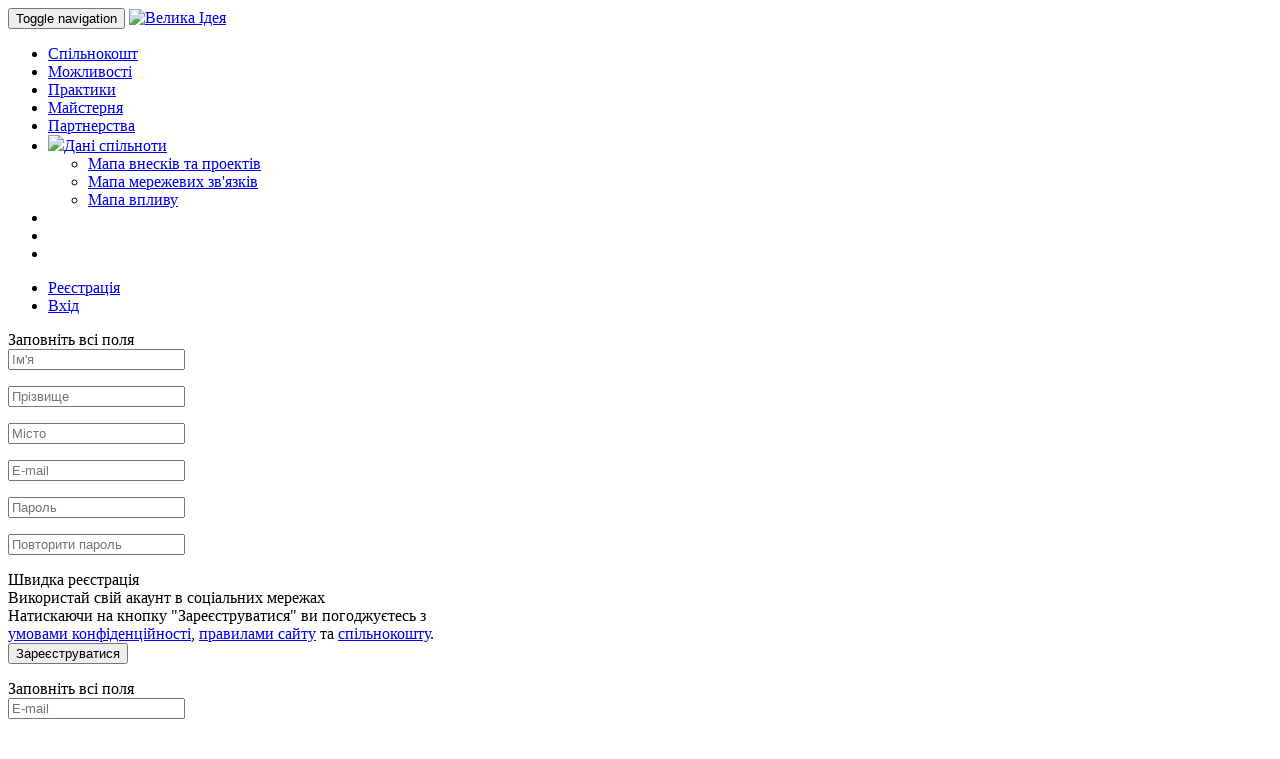

--- FILE ---
content_type: text/html; charset=utf-8
request_url: https://biggggidea.com/practices/878/
body_size: 11421
content:






<!DOCTYPE HTML>
<html>
<head lang="uk">
    <meta charset="UTF-8">
    <link rel="shortcut icon" type="image/png" sizes="256x256" href="/static/main/img/favicon.png"/>
    <meta name="viewport" content="width=device-width, initial-scale=1.0"/>
    <link href="https://fonts.googleapis.com/css?family=Open+Sans:300italic,400italic,700italic,300,400,600,700&subset=cyrillic,latin"
          rel="stylesheet">

    
        
            <title>Вибори через інтернет # Реформи народів світу / Практики</title>
        

        
    

    
    <meta property="og:title" content="Вибори через інтернет # Реформи народів світу / Практики" />
    <meta property="og:type" content="article" />
    <meta property="og:url" content="http://biggggidea.com/practices/878/" />
    <meta property="og:image" content="http://biggggidea.com/media/practices/images/estonia_s_png.png" />
    <meta property="og:description" content="Крихітна Естонія &ndash; європейський лідер електронного врядування." />
    <meta property="og:site_name" content="BiggggIdea" />
    <meta property="fb:admins" content="1387431567" />


    
        <link rel="stylesheet" href="/static/CACHE/css/output.77b5f89978f8.css" type="text/css">
        <link rel="stylesheet" href="/static/big_blog/new/jcarousel/jcarousel.responsive.css">

        <link rel="stylesheet" href="/static/CACHE/css/output.a76aa454196e.css" type="text/css">

    
</head>
<body>


    <div class="page-menu">
        


<div class="page-bootstrap  new-site-header ">
    <nav class="navbar navbar-default background-white border-white width100per relative header-min-height60 margin0">
        <div class="container-fluid background-white">
            <!-- grouped for better mobile display -->
            <div class="navbar-header width17p mobile-width100p">
                <button type="button" class="navbar-toggle collapsed" data-toggle="collapse" data-target="#bigideanavigation" aria-expanded="false">
                    <span class="sr-only">Toggle navigation</span>
                    <span class="icon-bar"></span>
                    <span class="icon-bar"></span>
                    <span class="icon-bar"></span>
                </button>
                <a class="navbar-brand margin-right0" href="/">
                    <img class="img-responsive max-height30" src="/static/profiles/blocks/accounts_menu/logo.png" alt="Велика Ідея" title="Велика Ідея" />
                </a>
            </div>
            <!-- Collect the nav links -->
            <div class="collapse navbar-collapse" id="bigideanavigation">
                <ul class="nav navbar-nav width83p mobile-width100p text-center relative">
                    <li class="width14p mobile-width100p font14 nowrap">
                        <a href="/projects/" class="">Спільнокошт</a>
                    </li>
                    <li class="width14p mobile-width100p font14 nowrap">
                        <a href="/opportunities/" class="">Можливості</a>
                    </li>
                    <li class="width14p mobile-width100p font14">
                        <a href="/practices/" class="black bold">Практики</a>
                    </li>
                    <li class="width14p mobile-width100p font14 nowrap">
                        <a href="/workshops/workshop/list/" class="">Майстерня</a>
                    </li>
                    <li class="width14p mobile-width100p font14 nowrap">
                        <a href="/partners-programm/" class="">Партнерства</a>
                    </li>
                    <li class="width16p mobile-width100p font14 text-left mobile-text-center dropdown nowrap">
                         <a class="dropdown-toggle" data-toggle="dropdown" href="#"><img src="/static/common/blocks/theme/img/geography.png" height=20>Дані спільноти</a>
                         <ul class="dropdown-menu">
                             <li><a href="/geomap/">Мапа внесків та проектів </a></li>
                             <li><a href="/network/">Мапа мережевих зв'язків </a></li>
                             <li><a href="https://texty.github.io/garagegang/" target="_blank">Мапа впливу</a></li>
                         </ul>
                    </li>
                    <li class="width6p mobile-width100p pull-right mobile-text-center ">
                        
                            <a class="pointer" data-toggle="modal" data-target="#authModal"><i class="icon-login"></i></a>
                        

                    </li>
                    <li class="pull-right text-right hidden-xs hidden-sm absolute right7p top0 nofloat icon">
                        <a href="/search/">
                            <span class="sprite_search_green pointer"></span>
                        </a>
                    </li>
                    <li class="pull-right mobile-width100p width6p text-right hidden-md hidden-lg mobile-text-center">
                        <a href="/search/">
                            <span class="sprite_search_green pointer"></span>
                        </a>
                    </li>
                </ul>
            </div>
        </div>
    </nav>
</div>

<div class="page-bootstrap">
    <div class="modal fade auth-popup" id="authModal" tabindex="-1" role="dialog" aria-labelledby="contactModalLabel">
        <div class="modal-dialog relative" role="document">
            <div class="modal-content">
                <div class="modal-body row">
                    <span class="icon-close" data-dismiss="modal" aria-label="Close"></span>
                    <div class="tab-control">
                        <ul class="nav nav-pills">
                            <li role="presentation">
                                <a href="#registration" aria-controls="registration" role="tab" data-toggle="tab">Реєстрація</a>
                            </li>
                            <li role="presentation" class="active">
                                <a href="#login" aria-controls="login" role="tab" data-toggle="tab">Вхід</a>
                            </li>
                        </ul>
                    </div>
                    <div class="tab-content">
                        <div role="tabpanel" class="tab-pane" id="registration">
                            <form action="/actions/register/" class="auth-form register-form" method="post">
                                <input type="hidden" name="csrfmiddlewaretoken" value="4sZl0TyyPKxKPvNWYyubYN5YlGADTGbhsL5LN19SHK3TavYQxgJqQe4qBkLyUAEV">
                                <ul class="form-errors error-message hide"></ul>
                                <div class="col-xs-12 col-sm-6">
                                    <div class="auth-inputs">
                                        <label>Заповніть всі поля</label>

                                        <div class="form-group-auth">
                                            <div class="input email">
                                                <input type="text" name="first_name" maxlength="30" minlength="2" placeholder="Ім&#39;я" required id="id_first_name">
                                                <ul class="error-message hide"></ul>
                                            </div>
                                        </div>

                                        <div class="form-group-auth">
                                            <div class="input email">
                                                <input type="text" name="last_name" maxlength="30" minlength="2" placeholder="Прізвище" required id="id_last_name">
                                                <ul class="error-message hide"></ul>
                                            </div>
                                        </div>

                                        <div class="form-group-auth">
                                            <div class="input email">
                                                <input type="text" name="place" placeholder="Місто" id="id_place">
                                                <ul class="error-message hide"></ul>
                                            </div>
                                        </div>

                                        <div class="form-group-auth" style="display: none">
                                            <div class="input email">
                                                <input type="hidden" name="city" placeholder="Місто" id="id_city">
                                                <ul class="error-message hide"></ul>
                                            </div>
                                        </div>

                                        <div class="form-group-auth">
                                            <div class="input email">
                                                <input type="email" name="email" placeholder="E-mail" required id="id_email">
                                                <ul class="error-message hide"></ul>
                                            </div>
                                        </div>

                                        <div class="password-group">
                                            <div class="form-group-auth">
                                                <div class="input password">
                                                    <input type="password" name="password1" placeholder="Пароль" id="id_password1">
                                                    <ul class="error-message hide"></ul>
                                                </div>
                                            </div>
                                            <div class="form-group-auth">
                                                <div class="input password">
                                                    <input type="password" name="password2" placeholder="Повторити пароль" id="id_password2">
                                                    <ul class="error-message hide"></ul>
                                                </div>
                                            </div>
                                        </div>
                                    </div>
                                </div>
                                <div class="col-xs-12 col-sm-6">
                                    <div class="social-networks">
                                        <label>Швидка реєстрація</label>
                                        <a href="/login/facebook/"
   class="social-login-button social-login-facebook"
   title="Увійти через Facebook"><span></span></a>
<a href="/login/google-oauth2/"
   class="social-login-button social-login-google"
   title="Увійти через Google+"><span></span></a>

                                        <div class="help-text">Використай свій акаунт в соціальних мережах</div>
                                    </div>
                                </div>
                                <div class="col-xs-12">
                                    <div class="terms-block">
                                        Натискаючи на кнопку "Зареєструватися" ви погоджуєтесь з <br/>
                                        <a href="/pages/confidential/">умовами конфіденційності</a>,
                                        <a href="/pages/siterules/">правилами сайту</a> та <a href="/pages/spilnokosht/">спільнокошту</a>.
                                    </div>
                                </div>
                                <div class="col-xs-12 button-block text-center">
                                    <button type="submit" class="btn btn-lg btn-login" data-loading-text="Зачекайте..."
                                            name="login">Зареєструватися
                                    </button>
                                </div>
                            </form>
                        </div>
                        <div role="tabpanel" class="tab-pane active" id="login">
                            <form action="/actions/login/" class="auth-form login-form" method="post">
                                <input type="hidden" name="csrfmiddlewaretoken" value="4sZl0TyyPKxKPvNWYyubYN5YlGADTGbhsL5LN19SHK3TavYQxgJqQe4qBkLyUAEV">
                                <ul class="form-errors error-message hide"></ul>
                                <div class="col-xs-12 col-sm-6">
                                    <div class="auth-inputs">
                                        <label>Заповніть всі поля</label>

                                        <div class="form-group-auth">
                                            <div class="input email">
                                                <input type="email" name="email" placeholder="E-mail" required id="id_email">
                                                <ul class="error-message hide"></ul>
                                            </div>
                                        </div>
                                        <div class="form-group-auth">
                                            <div class="input password">
                                                <input type="password" name="password" placeholder="Пароль" required id="id_password">
                                                <ul class="error-message hide"></ul>
                                            </div>
                                        </div>
                                        <a class="forgot-password" href="/accounts/password_reset/">Забули пароль ?</a>
                                    </div>
                                </div>
                                <div class="col-xs-12 col-sm-6">
                                    <div class="social-networks">
                                        <label>Швидка авторизація</label>
                                        <a href="/login/facebook/"
   class="social-login-button social-login-facebook"
   title="Увійти через Facebook"><span></span></a>
<a href="/login/google-oauth2/"
   class="social-login-button social-login-google"
   title="Увійти через Google+"><span></span></a>
                                    </div>
                                </div>
                                <div class="col-xs-12 button-block text-center">
                                    <button type="submit" class="btn btn-lg btn-login" data-loading-text="Зачекайте..."
                                            name="login">Увійти
                                    </button>
                                </div>
                            </form>
                        </div>
                    </div>
                </div>
            </div>
        </div>
    </div>
</div>
        <hr style="margin:0" />
    </div>



    <div id="slider">
        <div class=container>
            
    <div class="article-slider">
        


<div class="slide-item">
    <a href="/practices/878/">
        
            <img src="/media/_versions/practices/images/estonia_s_png_practices_slider.png"
                 alt="Вибори через інтернет # Реформи народів світу" title="Вибори через інтернет # Реформи народів світу" class="img-responsive"/>
        
    </a>
    <div class="info">
        <div class="row">
            <div class="col-md-8">
                <h4 class="title">
                    <a href="/practices/878/">
                        Вибори через інтернет # Реформи народів світу
                    </a>
                </h4>
                <div class="row detail">
                    <div class="col-xs-8">
                        <span class="count-views">772</span>
                        
                            <span class="count-read">
                                4
                                <span class="minute-label-big">хвилини</span>
                                <span class="minute-label-mob">хв.</span>
                                читання
                            </span>
                        
                    </div>
                    <div class="col-xs-4 text-right">
                        <span class="date">5.03.2013</span>
                    </div>
                </div>
            </div>
        </div>
    </div>
</div>

    </div>

        </div>
    </div>



    <div class="content detail-tags">
        <div class="container">
            <div class="row-content">
                <div class="left-column">
                    <div class="tag-filter" id="navigator">
                        
                    </div>
                </div>
                
            </div>
        </div>
    </div>


<div class="content detail">
    <div class="container">
        <div class="row-content clearfix">
            <div class="left-column padding">
                

    <div class="article-links clearfix">
        <div class="share-buttons" style="display: none;">
            <div class="fb-share-button"
                 data-href="http://biggggidea.com/practices/878/"
                 data-layout="button_count" data-size="small" data-mobile-iframe="true">
                <a class="fb-xfbml-parse-ignore" target="_blank" href="https://www.facebook.com/sharer/sharer.php?u=http://biggggidea.com/practices/878/&amp;src=sdkpreparse">
                    Share
                </a>
            </div>
            <br>
            <a class="twitter-share-button" href="https://twitter.com/intent/tweet">Tweet</a>
            <div class="g-plus" data-action="share" data-width="100"></div>
        </div>
        <ul>
            <li>
                <div class="share" title="Поділитись">
                    <img src="/static/big_blog/img/icons/share.png" alt="" />
                </div>
            </li>
            <li>
                <a onclick="like()" class="like" title="Поставити like">
                    <img src="/static/big_blog/img/icons/heart.png" alt="" />
                    <span class="number-of-likes">0</span>
                </a>
            </li>
            <li>
                <div class="fb-share-button" data-layout="icon_link" title="Поширити у facebook">
                    <a href="https://www.facebook.com/sharer/sharer.php?u=http://biggggidea.com/practices/878/&amp;src=sdkpreparse" target="_blank">
                        <img src="/static/big_blog/img/icons/facebook.png" alt="" />
                    </a>
                </div>
            </li>
            <li>
                <a href="#" class="bookmark" title="Додати в закладки">
                    <img src="/static/big_blog/img/icons/bookmark.png" alt="" />
                </a>
            </li>
        </ul>
    </div>

    <div class="article-detail clearfix">
        <div class="head-text">
            <p>Крихітна Естонія &ndash; європейський лідер електронного врядування.</p>
        </div>
        <div class="text">
            <div><p><img src="../../../../media/estonia_l_png.png" alt=""></p>
<p>Побудова основ електронного управління в Естонії з початку 90-х проходила невід’ємно від процесу поширення демократії. Наприклад, банківська система Естонії одразу відмовилася від чеків на користь платіжних карток. Вже у 1993 році був ухвалений закон про електронний реєстр нерухомості і землі.</p>
<p>У 2000 році в Естонії було введено електронну ідентифікаційну карту. Її, як і паспорт, має кожен дорослий громадянин країни. Вона дозволяє контролювати банківські рахунки, користуватися електронним підписом, подавати декларацію в податкову, оплачувати транспортні послуги в найбільших містах, подорожувати країнами ЄС, а віднедавна – ще й брати участь у виборах. </p>
<p>Вибори через інтернет – особлива новація естонців. Щоб скористатися такою можливістю, жителю Естонії потрібна дійсна ID-карта, комп’ютер, плата для зчитування карт та завантажена з сайту виборчої комісії програма. Також існує можливість голосування за допомогою мобільного пристрою та спеціальної ідентифікаційної сім-карти. Голосувати можна протягом 4-6-ти днів, причому за цей час можна скільки завгодно разів змінювати свій голос. В останній день виборчого періоду відданий голос змінювати вже не можна.</p>
<p>Вперше експериментальний досвід онлайн-демократії було застосовано на місцевих виборах у 2005 році. За два роки таким чином можна було вже обрати парламент країни. Варто зазначити, що електронне голосування – лише одна з електоральних можливостей. Традиційна процедура голосування також була збережена як альтернатива.</p>
<p>Під час місцевих виборів 2009 року можливістю інтернет-голосування скористалися 9,5% громадян, а вже під час парламентських виборів 2011 року їх кількість зросла до 24,5%. На місцевих виборах у жовтні цього року правом електронного голосу скористався президент країни Томас Хендрік Ільвес, який у цей час був у відрядженні в Македонії. Подібним чином діяли також прем’єр-міністр і спікер парламенту.</p>
<p><img src="../../../../media/3597071341_a4dff31af2_z.jpg" alt=""></p>
<h6 style="text-align: center;">Естонці перші в ЄС дозволили голосувати онлайн © flickr<span> </span>European Parliament</h6>
<p><img src="../../../../media/medium_12394_2010_44_fig1_html-1.jpg" alt=""></p>
<h6 style="text-align: center;">Національна ID card естонця © springerimages.com</h6>
<p><img src="../../../../media/skype-booth-580x327.png" alt=""></p>
<h6 style="text-align: center;">Першу у світі Skype-будку було встановлено в 2011 в Таллінському міжнародному аеропорті © thegadgetsite.com</h6>
<p> </p>
<p>Електронне голосування значно прискорює підрахунок голосів, враховує інтереси людей з обмеженими можливостями, підвищує активність виборців.</p>
<p>Сьогодні на розвиток систем електронного врядування Естонія витрачає 1% ВВП. Серед населення існує висока довіра до електронних мереж: за статистикою, 98% покупок естонці здійснюють електронним шляхом. Невипадково саме в Естонії було винайдено Skype.</p>
<p>Мода на використання нових технологічних засобів в Естонії суттєво спрощує стосунки людини з владою, зменшує кількість канцелярських апаратів та корупційних каналів. Разом з тим, нововведення зменшують соціальний імунітет естонців до сучасних форм контролю з боку держави. Кожне використання ID-карти реєструє місце перебування людини, її діяльність та погляди.</p>
<p>У фантастичному фільмі «Час» режисера Ендрю Ніккола зображено майбутнє, де у руку кожної людини вшито чіп, на якому записані її персональні дані та фінансовий стан. Більше того, у цьому фільмі валютою замість грошей стає час, який людині лишається прожити, тому навіть випадкове обнуління фінансового рахунку призводить до смерті.</p>
<p>Це інший, песимістичний та технофобний погляд на використання в побуті інформаційних технологій. У фільмі «Час» зручна технологічна інновація пропонує нові можливості архівування особистих ресурсів, але разом з тим створює і нові несвободи. </p>
<p> <img style="display: block; margin-left: auto; margin-right: auto;" src="../../../../media/hudiakov_island12.png" alt=""></p>
<p style="text-align: center;"><strong>Володимир Худяков, Нікіта Худяков</strong></p>
<p style="text-align: center;"><em>редактори сайту про <em>перспективи електронного врядування в Україні </em>ehronika.com</em></p>
<p>Пожалуй, Украина (а ранее СССР) – одна из немногих стран, которая может похвастаться столь давними намерениями и шагами в создании электронного правительства. В 60-е годы прошлого столетия этот проект назывался ОГАС – <a href="http://wp.me/pVJkc-f3" target="_blank">Общегосударственная автоматизированная система.</a> Строилась она по инициативе «сверху» не только на словах и призывах, но и на деле. Для этого были задействованы лучшие умы государства (многие именно благодаря этому получили признание, чины и звания). В 1964 году Глушков предложил вместо бумажных денег полностью перейти на электронные платежи. «Но затея не удалась, за попытку – спасибо». </p>
<p>Следующая волна пришла уже под лозунгами электронного управления и электронной демократии. Она тоже инициируется «сверху». Но, видимо, чиновники за это время так хорошо научились симулировать восторг от затеи, что это хоть и не производит результата, но устраивает чиновников «сверху».</p>
<p>Уже не выходя из дома, можно найти работу и получать оплату от компании другого государства. Если не управлять государством в цифровом поле, можно наблюдать, как оно станет придатком чужой страны или глобальной компании.</p>
<p>4 февраля 2013 года исполнилось 9 лет с момента создания американским программистом Марком Цукербергом самой большой социальной сети в мире. На Facebook зарегистрировано более 1 миллиарда человек. Это мир без границ, мир со своими заповедями, своей парадигмой демократии. Эта демократия – не просто попытка быть равными. Напротив – это равная возможность быть разными. Мы переходим в новый e-мир со своим е-управлением. Сейчас идет раздел этого мира: Facebook, Twitter, YouTube… Электронное правительство нужно уже сейчас, а не через 5-10 лет. Не создадим сами – будем пользоваться тем, что нам «любезно» предоставят другие.</p>
<p> </p></div>
        </div>
    </div>


            </div>
            <div class="right-column">
                
                    
    <div class="authors">
        

<div class="author clearfix">
    <div class="wrap-image">
        <a href="/person/899/activity/">
            
                <img class="img-responsive" src="/media/cache/bd/48/bd480aad6da55590849d0a5fc47418c4.jpg" alt=""/>
            
        </a>
        
        <div class="subscribe-action-block ">
            <a href="#" class="follow-link subscribe action" data-user-id="899">слідкувати</a>
        </div>
    </div>
    <div class="details">
        
            <div class="post">Автор</div>
        
        <div class="fullname"><a href="/person/899/activity/">Oleksandr Teliuk</a></div>
        
    </div>
</div>

        
    </div>


                    

                    
                        

<div class="right-block">
    
        <div class="image">
            <a href="/practices/spilna-mova/">
                <img src="/media/_versions/practices/images/%D0%BC%D0%BE%D0%B2%D0%B0_%D0%B2%D1%96%D0%B4%D0%B1%D0%B8%D1%82%D0%BE%D0%BA_article_block.png"
                     alt="Спільна МОВА: математика віднови" title="Спільна МОВА: математика віднови" class="img-responsive"/>
            </a>
        </div>
    

    <div class="title">
        <a href="/practices/spilna-mova/">
            Спільна МОВА: математика віднови
        </a>
    </div>
    <div class="short">
        <html>
<head>
</head>
<body>
<p>Спостереження з метапозиції за контекстом України для зваженого ухвалення стратегічних та тактичних рішень в 2025 – 2040 роках.</p>
<script defer src="https://static.cloudflareinsights.com/beacon.min.js/vcd15cbe7772f49c399c6a5babf22c1241717689176015" integrity="sha512-ZpsOmlRQV6y907TI0dKBHq9Md29nnaEIPlkf84rnaERnq6zvWvPUqr2ft8M1aS28oN72PdrCzSjY4U6VaAw1EQ==" data-cf-beacon='{"version":"2024.11.0","token":"7518ace3003a4a89b5d1949b7094cb88","r":1,"server_timing":{"name":{"cfCacheStatus":true,"cfEdge":true,"cfExtPri":true,"cfL4":true,"cfOrigin":true,"cfSpeedBrain":true},"location_startswith":null}}' crossorigin="anonymous"></script>
</body>
</html>
    </div>
</div>

                    

                    

                    
    
        <div class="right-block">
            <div class="wrap-right-quote">
                <div class="right-quote">
                    Соціальні інновації – це безперервна структуралізація і переструктуралізація тієї арени, на якій люди виконують ті чи інші дії, намагаючись знайти рішення проблем і завдань, що постають перед ними.
                </div>
                <a class="follow-link" href="/practices/1357/">
                    Читати статтю
                </a>
            </div>
        </div>
    

                
            </div>
        </div>
    </div>
</div>


    





<footer class="page-bootstrap page-footer" id="page-footer">
    <div class="container-fluid background-light-black">
        <div class="row">
            <div class="col-xs-12 text-center margin-top30 margin-bottom30">
               <img src="/static/partners_programm/whitelogo.png" alt="Logo" height="30"/>
            </div>
            <div class="col-xs-12 col-sm-5 col-sm-offset-1 col-lg-offset-2 col-lg-5">
                <p class="white line-height30 font1dot8em">Зроби внесок на розвиток краудфандингу та соціальних інновацій в Україні </p>
            </div>
            <div class="col-xs-12 col-sm-5 col-sm-offset-1 col-lg-5 col-lg-offset-0">
                
            </div>
            <div class="clearfix"></div>
            <div class="clearfix margin-bottom60"></div>
        </div>
        <div class="row margin-bottom30 font1dot4em">
            <div class="col-xs-12 col-sm-4 col-md-2">
                <p><a href="/pages/team/" class="white white-on-hover ">Контакти</a></p>
                <p><a href="/blog/" class="white white-on-hover ">Блог</a></p>
                <p><a href="/pages/partners/" class="white white-on-hover ">Партнери</a></p>
            </div>
            <div class="col-xs-12 col-sm-4 col-md-4">
                <p><a class="lighterblue lighterblue-on-hover" href="/pages/siterules/">Правила сайту</a></p>
                <p><a class="lighterblue lighterblue-on-hover" href="/pages/spilnokosht/">Правила Спільнокошту</a></p>
                <p><a class="lighterblue lighterblue-on-hover" href="/pages/institutionalspilnokosht/">Правила Інституційного Спільнокошту</a></p>
                <p><a class="lighterblue lighterblue-on-hover" href="/pages/confidential/">Угода про конфіденційність</a></p>
            </div>
            <div class="col-xs-12 col-sm-4 col-md-offset-3 col-md-3 text-right">
                <p><a href="http://gggg.org.ua/" class="logo">
                    <img src="/static/partners_programm/img/Garageganglogo.png" alt="Ґараж Ґенґ" height="30"/>
                </a></p>
                <p class="grey line-height30">«Велика Ідея» виконується громадською організацією «Ґараж Ґенґ»</p>
            </div>
        </div>
        <div class="row">
            <div class="col-xs-12 col-sm-6 col-md-7">
                <p class="grey line-height30 font1dot2em"> Використання матеріалів «Велика Ідея» дозволено лише при наявності активного посилання на джерело. Всі права на картинки і тексти належать їх авторам.
                </p>
            </div>
            <div class="col-xs-12 col-sm-6 col-md-5 text-right">
                <div class="social-buttons-new">
                    <a class="facebook social-tooltip" title="ми в Facebook" href="//facebook.com/biggggidea">Facebook</a>
                    <a class="twitter social-tooltip" title="ми в Twitter" href="//twitter.com/bigggg_idea">Twitter</a>
                    <a class="instagram social-tooltip" title="ми в Instagram" href="https://instagram.com/biggggidea">Instagram</a>
                    <a class="vimeo social-tooltip margin0" title="ми в Vimeo" href="https://vimeo.com/179748630">Vimeo</a>
                </div>
            </div>
        </div>
    </div>
    
</footer>




    
    <script src="/static/common/lib/jquery/jquery.js"></script>
    <script src="/static/big_blog/new/js/scripts.js"></script>

    <script src="/static/common/page-bootstrap/js/bootstrap.min.js"></script>
    <script src="/static/big_blog/new/jcarousel/jquery.jcarousel.min.js"></script>
    <script src="/static/big_blog/new/jcarousel/jcarousel.responsive.js"></script>

    <script src="/static/CACHE/js/output.afaf6ea3aec7.js"></script>

    <script>
        $(function() {
            // Init menu auth
            BiggggIdea.menu.initAuth();

            // Init user subscribe
            var subscriptionAction= new BiggggIdea.UserSubscribeAction(".subscribe-action-block");
            subscriptionAction.apiUrls.subscribe = "/accounts/actions/subscription/";

            header.init();
            var options = {
                verification_url: "/direct/payment/validate/",
                creation_url: "/direct/payment/create/",
            };
            direct_donations.base(options);
        });
    </script>

    <!-- Goggle+ share -->
    <script src="https://apis.google.com/js/platform.js" async defer>
      {lang: 'uk'}
    </script>

    <!-- Facebook share -->
    <div id="fb-root"></div>
    <script>(function(d, s, id) {
      var js, fjs = d.getElementsByTagName(s)[0];
      if (d.getElementById(id)) return;
      js = d.createElement(s); js.id = id;
      js.src = "//connect.facebook.net/uk_UA/sdk.js#xfbml=1&version=v2.10&appId=1611529949123390";
      fjs.parentNode.insertBefore(js, fjs);
    }(document, 'script', 'facebook-jssdk'));
    </script>

    <!-- Twitter share -->
    <script>window.twttr = (function(d, s, id) {
      var js, fjs = d.getElementsByTagName(s)[0],
        t = window.twttr || {};
      if (d.getElementById(id)) return t;
      js = d.createElement(s);
      js.id = id;
      js.src = "https://platform.twitter.com/widgets.js";
      fjs.parentNode.insertBefore(js, fjs);

      t._e = [];
      t.ready = function(f) {
        t._e.push(f);
      };

      return t;
    }(document, "script", "twitter-wjs"));
    </script>

    

<!-- Google analytics -->
<script>
  (function(i,s,o,g,r,a,m){i['GoogleAnalyticsObject']=r;i[r]=i[r]||function(){
  (i[r].q=i[r].q||[]).push(arguments)},i[r].l=1*new Date();a=s.createElement(o),
  m=s.getElementsByTagName(o)[0];a.async=1;a.src=g;m.parentNode.insertBefore(a,m)
  })(window,document,'script','//www.google-analytics.com/analytics.js','ga');


  ga('create', 'UA-156598405-1', 'auto');

  ga('send', 'pageview');
</script>
<!-- /Google analytics -->



<!-- Facebook Pixel Code -->
<!-- Meta Pixel Code -->
<script>
  !function(f,b,e,v,n,t,s)
  {if(f.fbq)return;n=f.fbq=function(){n.callMethod?
  n.callMethod.apply(n,arguments):n.queue.push(arguments)};
  if(!f._fbq)f._fbq=n;n.push=n;n.loaded=!0;n.version='2.0';
  n.queue=[];t=b.createElement(e);t.async=!0;
  t.src=v;s=b.getElementsByTagName(e)[0];
  s.parentNode.insertBefore(t,s)}(window, document,'script',
  'https://connect.facebook.net/en_US/fbevents.js');
  fbq('init', '246659061086407');
  fbq('track', 'PageView');
  </script>
  <noscript><img height="1" width="1" style="display:none"
  src="https://www.facebook.com/tr?id=246659061086407&ev=PageView&noscript=1"
  /></noscript>
  <!-- End Meta Pixel Code -->
<!-- End Facebook Pixel Code -->



    
    <script src="/static/big_blog/new/js/detail_scripts.js"></script>

    <script>
    document.addEventListener('DOMContentLoaded', function() {
        var getCookie = function(name) {
            var match = document.cookie.match(new RegExp('(?:^|; )' + name.replace(/([\.$?*|{}\(\)\[\]\\\/\+^])/g, '\\$1') + '=([^;]*)'));
            return match ? decodeURIComponent(match[1]) : undefined;
        };
        var xhr = new XMLHttpRequest();
        xhr.open('POST', "/counters/add-view/", true);
        xhr.setRequestHeader('Content-Type', 'application/x-www-form-urlencoded');

        var data = 'object_id=' + encodeURIComponent(878) +
                    '&content_type=' + encodeURIComponent(39) +
                    '&csrfmiddlewaretoken=' + encodeURIComponent(getCookie('csrftoken'));

        xhr.send(data);
    });
</script>

    <script>
    function like() {
        var getCookie = function(name) {
            var matches = document.cookie.match(new RegExp(
                    "(?:^|; )" + name.replace(/([\.$?*|{}\(\)\[\]\\\/\+^])/g, "\\$1") + "=([^;]*)"
            ));
            return matches ? decodeURIComponent(matches[1]) : undefined;
        };
        $.ajax("/counters/add-like/", {
            type: 'POST',
            data: {
                object_id: 878,
                content_type: 39,
                csrfmiddlewaretoken: getCookie('csrftoken')
            },
            success: function(data) {
                var likes = data.likes;
                var element = $('.number-of-likes');
                element.text(likes).show();
                if (likes == 0) {
                    element.hide()
                }
            }
        })
    }
    $(document).ready(function () {
        var element = $('.number-of-likes');
        if (element.text() == 0) {
            element.hide();
        }
    })
</script>


   
</body>
</html>


--- FILE ---
content_type: text/html; charset=utf-8
request_url: https://accounts.google.com/o/oauth2/postmessageRelay?parent=https%3A%2F%2Fbiggggidea.com&jsh=m%3B%2F_%2Fscs%2Fabc-static%2F_%2Fjs%2Fk%3Dgapi.lb.en.W5qDlPExdtA.O%2Fd%3D1%2Frs%3DAHpOoo8JInlRP_yLzwScb00AozrrUS6gJg%2Fm%3D__features__
body_size: 164
content:
<!DOCTYPE html><html><head><title></title><meta http-equiv="content-type" content="text/html; charset=utf-8"><meta http-equiv="X-UA-Compatible" content="IE=edge"><meta name="viewport" content="width=device-width, initial-scale=1, minimum-scale=1, maximum-scale=1, user-scalable=0"><script src='https://ssl.gstatic.com/accounts/o/2580342461-postmessagerelay.js' nonce="HhxUMBVAiRO7MEFHfATOyg"></script></head><body><script type="text/javascript" src="https://apis.google.com/js/rpc:shindig_random.js?onload=init" nonce="HhxUMBVAiRO7MEFHfATOyg"></script></body></html>